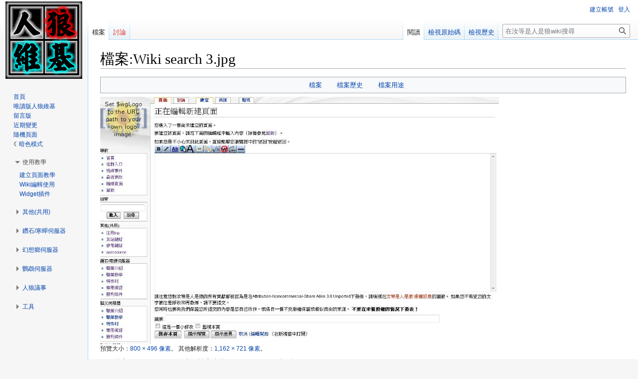

--- FILE ---
content_type: text/html; charset=UTF-8
request_url: https://nedftp.com/wiki/index.php?title=%E6%AA%94%E6%A1%88:Wiki_search_3.jpg
body_size: 7984
content:
<!DOCTYPE html>
<html class="client-nojs" lang="zh-Hant-TW" dir="ltr">
<head>
<meta charset="UTF-8"/>
<title>檔案:Wiki search 3.jpg - 汝等是人是狼wiki</title>
<script type="ea47f37a61413c4b8506ee45-text/javascript">document.documentElement.className="client-js";RLCONF={"wgBreakFrames":!1,"wgSeparatorTransformTable":["",""],"wgDigitTransformTable":["",""],"wgDefaultDateFormat":"zh","wgMonthNames":["","1月","2月","3月","4月","5月","6月","7月","8月","9月","10月","11月","12月"],"wgRequestId":"2630717d90768cbd8f10f688","wgCSPNonce":!1,"wgCanonicalNamespace":"File","wgCanonicalSpecialPageName":!1,"wgNamespaceNumber":6,"wgPageName":"檔案:Wiki_search_3.jpg","wgTitle":"Wiki search 3.jpg","wgCurRevisionId":163,"wgRevisionId":163,"wgArticleId":28,"wgIsArticle":!0,"wgIsRedirect":!1,"wgAction":"view","wgUserName":null,"wgUserGroups":["*"],"wgCategories":[],"wgPageContentLanguage":"zh-tw","wgPageContentModel":"wikitext","wgRelevantPageName":"檔案:Wiki_search_3.jpg","wgRelevantArticleId":28,"wgIsProbablyEditable":!1,"wgRelevantPageIsProbablyEditable":!1,"wgRestrictionEdit":[],"wgRestrictionMove":[],"wgRestrictionUpload":[],"wgCollapsibleVectorEnabledModules":{"collapsiblenav"
:!0,"experiments":!0}};RLSTATE={"site.styles":"ready","noscript":"ready","user.styles":"ready","user":"ready","user.options":"loading","filepage":"ready","mediawiki.action.view.filepage":"ready","skins.vector.styles.legacy":"ready","ext.DarkMode.styles":"ready"};RLPAGEMODULES=["site","mediawiki.page.ready","skins.vector.legacy.js","ext.collapsiblevector.collapsibleNav","ext.DarkMode"];</script>
<script type="ea47f37a61413c4b8506ee45-text/javascript">(RLQ=window.RLQ||[]).push(function(){mw.loader.implement("user.options@1hzgi",function($,jQuery,require,module){/*@nomin*/mw.user.tokens.set({"patrolToken":"+\\","watchToken":"+\\","csrfToken":"+\\"});mw.user.options.set({"variant":"zh-tw"});
});});</script>
<link rel="stylesheet" href="/wiki/load.php?lang=zh-tw&amp;modules=ext.DarkMode.styles%7Cfilepage%7Cmediawiki.action.view.filepage%7Cskins.vector.styles.legacy&amp;only=styles&amp;skin=vector"/>
<script async="" src="/wiki/load.php?lang=zh-tw&amp;modules=startup&amp;only=scripts&amp;raw=1&amp;skin=vector" type="ea47f37a61413c4b8506ee45-text/javascript"></script>
<meta name="ResourceLoaderDynamicStyles" content=""/>
<link rel="stylesheet" href="/wiki/load.php?lang=zh-tw&amp;modules=site.styles&amp;only=styles&amp;skin=vector"/>
<meta name="generator" content="MediaWiki 1.37.2"/>
<meta name="format-detection" content="telephone=no"/>
<link rel="shortcut icon" href="/favicon.ico"/>
<link rel="search" type="application/opensearchdescription+xml" href="/wiki/opensearch_desc.php" title="汝等是人是狼wiki (zh-tw)"/>
<link rel="EditURI" type="application/rsd+xml" href="https://nedftp.com/wiki/api.php?action=rsd"/>
<link rel="license" href="https://www.gnu.org/copyleft/fdl.html"/>
<link rel="alternate" type="application/atom+xml" title="汝等是人是狼wiki 的 Atom 來源" href="/wiki/index.php?title=%E7%89%B9%E6%AE%8A:%E8%BF%91%E6%9C%9F%E8%AE%8A%E5%8B%95&amp;feed=atom"/>
</head>
<body class="mediawiki ltr sitedir-ltr mw-hide-empty-elt ns-6 ns-subject page-檔案_Wiki_search_3_jpg rootpage-檔案_Wiki_search_3_jpg skin-vector action-view skin-vector-legacy"><div id="mw-page-base" class="noprint"></div>
<div id="mw-head-base" class="noprint"></div>
<div id="content" class="mw-body" role="main">
	<a id="top"></a>
	<div id="siteNotice"></div>
	<div class="mw-indicators">
	</div>
	<h1 id="firstHeading" class="firstHeading" >檔案:Wiki search 3.jpg</h1>
	<div id="bodyContent" class="vector-body">
		<div id="siteSub" class="noprint">出自汝等是人是狼wiki</div>
		<div id="contentSub"></div>
		<div id="contentSub2"></div>
		
		<div id="jump-to-nav"></div>
		<a class="mw-jump-link" href="#mw-head">跳至導覽</a>
		<a class="mw-jump-link" href="#searchInput">跳至搜尋</a>
		<div id="mw-content-text" class="mw-body-content"><ul id="filetoc"><li><a href="#file">檔案</a></li>
<li><a href="#filehistory">檔案歷史</a></li>
<li><a href="#filelinks">檔案用途</a></li></ul><div class="fullImageLink" id="file"><a href="/wiki/images/6/6c/Wiki_search_3.jpg"><img alt="檔案:Wiki search 3.jpg" src="/wiki/images/6/6c/Wiki_search_3.jpg" decoding="async" width="800" height="496" /></a><div class="mw-filepage-resolutioninfo">預覽大小：<a href="/wiki/images/6/6c/Wiki_search_3.jpg" class="mw-thumbnail-link">800 × 496 像素</a>。 <span class="mw-filepage-other-resolutions">其他解析度：<a href="/wiki/images/6/6c/Wiki_search_3.jpg" class="mw-thumbnail-link">1,162 × 721 像素</a>。</span></div></div>
<div class="fullMedia"><p><a href="/wiki/images/6/6c/Wiki_search_3.jpg" class="internal" title="Wiki search 3.jpg">原始檔案</a> &#8206;<span class="fileInfo">（1,162 × 721 像素，檔案大小：90 KB，MIME 類型：<span class="mime-type">image/jpeg</span>）</span>
</p></div><div id="mw-imagepage-content" lang="zh-Hant-TW" dir="ltr" class="mw-content-ltr"><div class="mw-parser-output"><p>建立頁面 3
</p>
<!-- 
NewPP limit report
Cached time: 20260115050152
Cache expiry: 86400
Reduced expiry: false
Complications: []
CPU time usage: 0.001 seconds
Real time usage: 0.002 seconds
Preprocessor visited node count: 1/1000000
Post‐expand include size: 0/2097152 bytes
Template argument size: 0/2097152 bytes
Highest expansion depth: 1/40
Expensive parser function count: 0/100
Unstrip recursion depth: 0/20
Unstrip post‐expand size: 0/5000000 bytes
-->
<!--
Transclusion expansion time report (%,ms,calls,template)
100.00%    0.000      1 -total
-->

<!-- Saved in parser cache with key wiki3:pcache:idhash:28-0!canonical and timestamp 20260115050152 and revision id 163. Serialized with JSON.
 -->
</div></div><h2 id="filehistory">檔案歷史</h2>
<div id="mw-imagepage-section-filehistory">
<p>點選日期/時間以檢視該時間的檔案版本。
</p>
<table class="wikitable filehistory">
<tr><th></th><th>日期/時間</th><th>縮⁠圖</th><th>尺寸</th><th>使用者</th><th>備⁠註</th></tr>
<tr><td>目前</td><td class='filehistory-selected' style='white-space: nowrap;'><a href="/wiki/images/6/6c/Wiki_search_3.jpg">2010年7月20日 (二) 14:37</a></td><td><a href="/wiki/images/6/6c/Wiki_search_3.jpg"><img alt="於 2010年7月20日 (二) 14:37 版本的縮圖" src="/wiki/images/6/6c/Wiki_search_3.jpg" decoding="async" width="120" height="74" /></a></td><td>1,162 × 721<span style="white-space: nowrap;">（90 KB）</span></td><td><a href="/wiki/index.php?title=%E4%BD%BF%E7%94%A8%E8%80%85:Admin" class="mw-userlink" title="使用者:Admin"><bdi>Admin</bdi></a><span style="white-space: nowrap;"><span class="mw-usertoollinks">（<a href="/wiki/index.php?title=%E4%BD%BF%E7%94%A8%E8%80%85%E8%A8%8E%E8%AB%96:Admin&amp;action=edit&amp;redlink=1" class="new mw-usertoollinks-talk" title="使用者討論:Admin（頁面不存在）">留言</a> | <a href="/wiki/index.php?title=%E7%89%B9%E6%AE%8A:%E4%BD%BF%E7%94%A8%E8%80%85%E8%B2%A2%E7%8D%BB/Admin" class="mw-usertoollinks-contribs" title="特殊:使用者貢獻/Admin">貢獻</a>）</span></span></td><td dir="ltr">建立頁面 3</td></tr>
</table>

</div>
<div class="mw-imagepage-upload-links"><p id="mw-imagepage-upload-disallowed">無法覆蓋此檔案。</p></div><h2 id="filelinks">檔案用途</h2>
<div id='mw-imagepage-section-linkstoimage'>
<p>下列頁面有用到此檔案：
</p><ul class="mw-imagepage-linkstoimage">
<li class="mw-imagepage-linkstoimage-ns0"><a href="/wiki/index.php?title=%E5%BB%BA%E7%AB%8B%E9%A0%81%E9%9D%A2" title="建立頁面">建立頁面</a></li>
</ul>
</div>

<div class="printfooter">取自「<a dir="ltr" href="https://nedftp.com/wiki/index.php?title=檔案:Wiki_search_3.jpg&amp;oldid=163">https://nedftp.com/wiki/index.php?title=檔案:Wiki_search_3.jpg&amp;oldid=163</a>」</div></div>
		<div id="catlinks" class="catlinks catlinks-allhidden" data-mw="interface"></div>
	</div>
</div>

<div id="mw-navigation">
	<h2>導覽選單</h2>
	<div id="mw-head">
		<nav id="p-personal" class="mw-portlet mw-portlet-personal vector-user-menu-legacy vector-menu" aria-labelledby="p-personal-label" role="navigation" 
	 >
	<h3 id="p-personal-label" class="vector-menu-heading"> <span>個人工具</span>
	</h3>
	<div class="vector-menu-content">
		
		<ul class="vector-menu-content-list"><li id="pt-createaccount" class="mw-list-item"><a href="/wiki/index.php?title=%E7%89%B9%E6%AE%8A:%E5%BB%BA%E7%AB%8B%E5%B8%B3%E8%99%9F&amp;returnto=%E6%AA%94%E6%A1%88%3AWiki+search+3.jpg" title="我們會鼓勵您建立一個帳號並且登入，即使這不是必要的動作。">建立帳號</a></li><li id="pt-login" class="mw-list-item"><a href="/wiki/index.php?title=%E7%89%B9%E6%AE%8A:%E4%BD%BF%E7%94%A8%E8%80%85%E7%99%BB%E5%85%A5&amp;returnto=%E6%AA%94%E6%A1%88%3AWiki+search+3.jpg" title="建議您先登入，但並非必要。[o]" accesskey="o">登入</a></li></ul>
		
	</div>
</nav>

		<div id="left-navigation">
			<nav id="p-namespaces" class="mw-portlet mw-portlet-namespaces vector-menu vector-menu-tabs" aria-labelledby="p-namespaces-label" role="navigation" 
	 >
	<h3 id="p-namespaces-label" class="vector-menu-heading"> <span>命名空間</span>
	</h3>
	<div class="vector-menu-content">
		
		<ul class="vector-menu-content-list"><li id="ca-nstab-image" class="selected mw-list-item"><a href="/wiki/index.php?title=%E6%AA%94%E6%A1%88:Wiki_search_3.jpg" title="檢視檔案頁面[c]" accesskey="c">檔案</a></li><li id="ca-talk" class="new mw-list-item"><a href="/wiki/index.php?title=%E6%AA%94%E6%A1%88%E8%A8%8E%E8%AB%96:Wiki_search_3.jpg&amp;action=edit&amp;redlink=1" rel="discussion" title="有關頁面內容的討論（頁面不存在）[t]" accesskey="t">討論</a></li></ul>
		
	</div>
</nav>

			<nav id="p-variants" class="mw-portlet mw-portlet-variants emptyPortlet vector-menu-dropdown-noicon vector-menu vector-menu-dropdown" aria-labelledby="p-variants-label" role="navigation" 
	 >
	<input type="checkbox"
		id="p-variants-checkbox"
		role="button"
		aria-haspopup="true"
		data-event-name="ui.dropdown-p-variants"
		class=" vector-menu-checkbox" aria-labelledby="p-variants-label" />
	<h3 id="p-variants-label" class="vector-menu-heading"> <span>變體</span>
			<span class="vector-menu-checkbox-expanded">已展開</span>
			<span class="vector-menu-checkbox-collapsed">已摺疊</span>
	</h3>
	<div class="vector-menu-content">
		
		<ul class="vector-menu-content-list"></ul>
		
	</div>
</nav>

		</div>
		<div id="right-navigation">
			<nav id="p-views" class="mw-portlet mw-portlet-views vector-menu vector-menu-tabs" aria-labelledby="p-views-label" role="navigation" 
	 >
	<h3 id="p-views-label" class="vector-menu-heading"> <span>視圖</span>
	</h3>
	<div class="vector-menu-content">
		
		<ul class="vector-menu-content-list"><li id="ca-view" class="selected mw-list-item"><a href="/wiki/index.php?title=%E6%AA%94%E6%A1%88:Wiki_search_3.jpg">閱讀</a></li><li id="ca-viewsource" class="mw-list-item"><a href="/wiki/index.php?title=%E6%AA%94%E6%A1%88:Wiki_search_3.jpg&amp;action=edit" title="此頁面已受保護。您可檢視此頁面原始碼[e]" accesskey="e">檢視原始碼</a></li><li id="ca-history" class="mw-list-item"><a href="/wiki/index.php?title=%E6%AA%94%E6%A1%88:Wiki_search_3.jpg&amp;action=history" title="此頁面先前的修訂[h]" accesskey="h">檢視歷史</a></li></ul>
		
	</div>
</nav>

			<nav id="p-cactions" class="mw-portlet mw-portlet-cactions emptyPortlet vector-menu-dropdown-noicon vector-menu vector-menu-dropdown" aria-labelledby="p-cactions-label" role="navigation"  title="更多選項"
	 >
	<input type="checkbox"
		id="p-cactions-checkbox"
		role="button"
		aria-haspopup="true"
		data-event-name="ui.dropdown-p-cactions"
		class=" vector-menu-checkbox" aria-labelledby="p-cactions-label" />
	<h3 id="p-cactions-label" class="vector-menu-heading"> <span>更多</span>
			<span class="vector-menu-checkbox-expanded">已展開</span>
			<span class="vector-menu-checkbox-collapsed">已摺疊</span>
	</h3>
	<div class="vector-menu-content">
		
		<ul class="vector-menu-content-list"></ul>
		
	</div>
</nav>

			<div id="p-search" role="search" class="vector-search-box">
	<div>
		<h3 >
			<label for="searchInput">搜尋</label>
		</h3>
		<form action="/wiki/index.php" id="searchform">
			<div id="simpleSearch" data-search-loc="header-navigation">
				<input type="search" name="search" placeholder="在汝等是人是狼wiki搜尋" autocapitalize="sentences" title="在汝等是人是狼wiki搜尋[f]" accesskey="f" id="searchInput"/>
				<input type="hidden" name="title" value="特殊:搜尋"/>
				<input type="submit" name="fulltext" value="搜尋" title="搜尋使用此文字的頁面" id="mw-searchButton" class="searchButton mw-fallbackSearchButton"/>
				<input type="submit" name="go" value="執行" title="若與此名稱相符的頁面存在，前往該頁面" id="searchButton" class="searchButton"/>
			</div>
		</form>
	</div>
</div>

		</div>
	</div>
	
<div id="mw-panel">
	<div id="p-logo" role="banner">
		<a class="mw-wiki-logo" href="/wiki/index.php?title=%E9%A6%96%E9%A0%81"
			title="前往首頁"></a>
	</div>
	<nav id="p-navigation" class="mw-portlet mw-portlet-navigation vector-menu vector-menu-portal portal" aria-labelledby="p-navigation-label" role="navigation" 
	 >
	<h3 id="p-navigation-label" class="vector-menu-heading"> <span>導覽</span>
	</h3>
	<div class="vector-menu-content">
		
		<ul class="vector-menu-content-list"><li id="n-mainpage-description" class="mw-list-item"><a href="/wiki/index.php?title=%E9%A6%96%E9%A0%81" title="前往首頁[z]" accesskey="z">首頁</a></li><li id="n-唯讀版人狼維基" class="mw-list-item"><a href="https://archive.nedftp.com" rel="nofollow">唯讀版人狼維基</a></li><li id="n-留言版" class="mw-list-item"><a href="https://www.ultraguest.com/view/1630899126" rel="nofollow">留言版</a></li><li id="n-recentchanges" class="mw-list-item"><a href="/wiki/index.php?title=%E7%89%B9%E6%AE%8A:%E8%BF%91%E6%9C%9F%E8%AE%8A%E5%8B%95" title="列出此 Wiki 中的近期變更清單[r]" accesskey="r">近期變更</a></li><li id="n-randompage" class="mw-list-item"><a href="/wiki/index.php?title=%E7%89%B9%E6%AE%8A:%E9%9A%A8%E6%A9%9F%E9%A0%81%E9%9D%A2" title="隨機進入一個頁面[x]" accesskey="x">隨機頁面</a></li><li class="darkmode-link mw-list-item"><a href="#">暗色模式</a></li></ul>
		
	</div>
</nav>

	<nav id="p-使用教學" class="mw-portlet mw-portlet-使用教學 vector-menu vector-menu-portal portal" aria-labelledby="p-使用教學-label" role="navigation" 
	 >
	<h3 id="p-使用教學-label" class="vector-menu-heading"> <span>使用教學</span>
	</h3>
	<div class="vector-menu-content">
		
		<ul class="vector-menu-content-list"><li id="n-建立頁面教學" class="mw-list-item"><a href="/wiki/index.php?title=%E5%BB%BA%E7%AB%8B%E9%A0%81%E9%9D%A2">建立頁面教學</a></li><li id="n-Wiki編輯使用" class="mw-list-item"><a href="/wiki/index.php?title=Wiki%E7%B7%A8%E8%BC%AF%E4%BD%BF%E7%94%A8">Wiki編輯使用</a></li><li id="n-Widget插件" class="mw-list-item"><a href="/wiki/index.php?title=%E5%88%86%E9%A1%9E:Widgets">Widget插件</a></li></ul>
		
	</div>
</nav>
<nav id="p-其他(共用)" class="mw-portlet mw-portlet-其他_共用 vector-menu vector-menu-portal portal" aria-labelledby="p-其他(共用)-label" role="navigation" 
	 >
	<h3 id="p-其他(共用)-label" class="vector-menu-heading"> <span>其他(共用)</span>
	</h3>
	<div class="vector-menu-content">
		
		<ul class="vector-menu-content-list"><li id="n-註冊trip" class="mw-list-item"><a href="/wiki/index.php?title=%E8%A8%BB%E5%86%8Atrip">註冊trip</a></li><li id="n-免洗trip" class="mw-list-item"><a href="/wiki/index.php?title=%E5%85%8D%E6%B4%97trip">免洗trip</a></li><li id="n-填寫遺書" class="mw-list-item"><a href="/wiki/index.php?title=%E9%97%9C%E6%96%BC%E5%A1%AB%E5%AF%AB%E9%81%BA%E6%9B%B8">填寫遺書</a></li><li id="n-新手歷程心得" class="mw-list-item"><a href="/wiki/index.php?title=%E5%88%86%E9%A1%9E:%E9%81%8A%E6%88%B2%E5%BF%83%E5%BE%97">新手歷程心得</a></li><li id="n-友站鏈結" class="mw-list-item"><a href="/wiki/index.php?title=%E5%8F%8B%E7%AB%99%E9%80%A3%E7%B5%90">友站鏈結</a></li><li id="n-參考鏈結" class="mw-list-item"><a href="/wiki/index.php?title=%E5%8F%83%E8%80%83%E9%8F%88%E7%B5%90">參考鏈結</a></li><li id="n-opensource" class="mw-list-item"><a href="/wiki/index.php?title=Opensource">opensource</a></li></ul>
		
	</div>
</nav>
<nav id="p-鑽石/寒蟬伺服器" class="mw-portlet mw-portlet-鑽石_寒蟬伺服器 vector-menu vector-menu-portal portal" aria-labelledby="p-鑽石/寒蟬伺服器-label" role="navigation" 
	 >
	<h3 id="p-鑽石/寒蟬伺服器-label" class="vector-menu-heading"> <span>鑽石/寒蟬伺服器</span>
	</h3>
	<div class="vector-menu-content">
		
		<ul class="vector-menu-content-list"><li id="n-給新人的建議玩法" class="mw-list-item"><a href="/wiki/index.php?title=%E7%B5%A6%E6%96%B0%E4%BA%BA%E7%9A%84%E5%BB%BA%E8%AD%B0%E7%8E%A9%E6%B3%95">給新人的建議玩法</a></li><li id="n-新手入門" class="mw-list-item"><a href="/wiki/index.php?title=B1:%E6%96%B0%E6%89%8B%E5%85%A5%E9%96%80">新手入門</a></li><li id="n-投票/-行動方法" class="mw-list-item"><a href="/wiki/index.php?title=%E6%8A%95%E7%A5%A8/_%E8%A1%8C%E5%8B%95%E6%96%B9%E6%B3%95">投票/ 行動方法</a></li><li id="n-關於填寫遺書" class="mw-list-item"><a href="/wiki/index.php?title=%E9%97%9C%E6%96%BC%E5%A1%AB%E5%AF%AB%E9%81%BA%E6%9B%B8">關於填寫遺書</a></li><li id="n-深度思考" class="mw-list-item"><a href="/wiki/index.php?title=%E6%B7%B1%E5%BA%A6%E6%80%9D%E8%80%83">深度思考</a></li><li id="n-深度思考(TEMP)" class="mw-list-item"><a href="/wiki/index.php?title=%E6%B7%B1%E5%BA%A6%E8%81%B7%E6%A5%AD%E6%80%9D%E8%80%83(TEMP)">深度思考(TEMP)</a></li><li id="n-「隱規則」" class="mw-list-item"><a href="/wiki/index.php?title=%E9%97%9C%E6%96%BC%E6%89%80%E8%AC%82%E7%9A%84%E3%80%8C%E9%9A%B1%E8%A6%8F%E5%89%87%E3%80%8D">「隱規則」</a></li><li id="n-職業介紹" class="mw-list-item"><a href="/wiki/index.php?title=%E8%81%B7%E6%A5%AD%E4%BB%8B%E7%B4%B9">職業介紹</a></li><li id="n-職業教學" class="mw-list-item"><a href="/wiki/index.php?title=%E8%81%B7%E6%A5%AD%E6%95%99%E5%AD%B8">職業教學</a></li><li id="n-特殊村" class="mw-list-item"><a href="/wiki/index.php?title=%E4%B8%80%E8%88%AC%26%E7%89%B9%E6%AE%8A%E6%9D%91">特殊村</a></li><li id="n-專用術語" class="mw-list-item"><a href="/wiki/index.php?title=%E5%B0%88%E7%94%A8%E8%A1%93%E8%AA%9E">專用術語</a></li><li id="n-勝利條件" class="mw-list-item"><a href="/wiki/index.php?title=%E5%8B%9D%E5%88%A9%E6%A2%9D%E4%BB%B6">勝利條件</a></li><li id="n-更新事項" class="mw-list-item"><a href="/wiki/index.php?title=%E6%9B%B4%E6%96%B0%E4%BA%8B%E9%A0%85">更新事項</a></li><li id="n-其他事項" class="mw-list-item"><a href="/wiki/index.php?title=%E5%85%B6%E4%BB%96">其他事項</a></li></ul>
		
	</div>
</nav>
<nav id="p-幻想鄉伺服器" class="mw-portlet mw-portlet-幻想鄉伺服器 vector-menu vector-menu-portal portal" aria-labelledby="p-幻想鄉伺服器-label" role="navigation" 
	 >
	<h3 id="p-幻想鄉伺服器-label" class="vector-menu-heading"> <span>幻想鄉伺服器</span>
	</h3>
	<div class="vector-menu-content">
		
		<ul class="vector-menu-content-list"><li id="n-職業介紹" class="mw-list-item"><a href="/wiki/index.php?title=%E8%81%B7%E6%A5%AD%E4%BB%8B%E7%B4%B9(%E8%B2%93%E5%8F%88)">職業介紹</a></li><li id="n-職業教學" class="mw-list-item"><a href="/wiki/index.php?title=%E8%81%B7%E6%A5%AD%E6%95%99%E5%AD%B8(%E8%B2%93%E5%8F%88)">職業教學</a></li><li id="n-村人陣營‎" class="mw-list-item"><a href="/wiki/index.php?title=%E6%9D%91%E4%BA%BA%E9%99%A3%E7%87%9F">村人陣營‎</a></li><li id="n-人狼陣營‎" class="mw-list-item"><a href="/wiki/index.php?title=%E4%BA%BA%E7%8B%BC%E9%99%A3%E7%87%9F">人狼陣營‎</a></li><li id="n-妖狐陣營‎" class="mw-list-item"><a href="/wiki/index.php?title=%E5%A6%96%E7%8B%90%E9%99%A3%E7%87%9F">妖狐陣營‎</a></li><li id="n-蝙蝠陣營‎" class="mw-list-item"><a href="/wiki/index.php?title=%E8%9D%99%E8%9D%A0%E9%99%A3%E7%87%9F">蝙蝠陣營‎</a></li><li id="n-鬼陣營" class="mw-list-item"><a href="/wiki/index.php?title=%E9%AC%BC%E9%99%A3%E7%87%9F">鬼陣營</a></li><li id="n-吸血鬼陣營" class="mw-list-item"><a href="/wiki/index.php?title=%E5%90%B8%E8%A1%80%E9%AC%BC%E9%99%A3%E7%87%9F">吸血鬼陣營</a></li><li id="n-出題者陣營" class="mw-list-item"><a href="/wiki/index.php?title=%E5%87%BA%E9%A1%8C%E8%80%85%E9%99%A3%E7%87%9F">出題者陣營</a></li><li id="n-模仿師陣營‎‎" class="mw-list-item"><a href="/wiki/index.php?title=%E6%A8%A1%E4%BB%BF%E5%B8%AB%E9%99%A3%E7%87%9F">模仿師陣營‎‎</a></li><li id="n-決鬥者陣營" class="mw-list-item"><a href="/wiki/index.php?title=%E6%B1%BA%E9%AC%A5%E8%80%85%E9%99%A3%E7%87%9F">決鬥者陣營</a></li><li id="n-副職業" class="mw-list-item"><a href="/wiki/index.php?title=%E5%89%AF%E8%81%B7%E6%A5%AD">副職業</a></li><li id="n-戀人陣營" class="mw-list-item"><a href="/wiki/index.php?title=%E6%88%80%E4%BA%BA%E9%99%A3%E7%87%9F">戀人陣營</a></li><li id="n-特殊村" class="mw-list-item"><a href="/wiki/index.php?title=%E7%89%B9%E6%AE%8A%E6%9D%91(%E8%B2%93%E5%8F%88)">特殊村</a></li><li id="n-專用術語" class="mw-list-item"><a href="/wiki/index.php?title=%E5%B0%88%E7%94%A8%E8%A1%93%E8%AA%9E(%E8%B2%93%E5%8F%88)">專用術語</a></li><li id="n-勝利條件" class="mw-list-item"><a href="/wiki/index.php?title=%E5%8B%9D%E5%88%A9%E6%A2%9D%E4%BB%B6(%E8%B2%93%E5%8F%88)">勝利條件</a></li><li id="n-更新事項" class="mw-list-item"><a href="/wiki/index.php?title=%E6%9B%B4%E6%96%B0%E4%BA%8B%E9%A0%85(%E8%B2%93%E5%8F%88)">更新事項</a></li><li id="n-其他事項" class="mw-list-item"><a href="/wiki/index.php?title=%E5%85%B6%E4%BB%96(%E8%B2%93%E5%8F%88)">其他事項</a></li></ul>
		
	</div>
</nav>
<nav id="p-鸚鵡伺服器" class="mw-portlet mw-portlet-鸚鵡伺服器 vector-menu vector-menu-portal portal" aria-labelledby="p-鸚鵡伺服器-label" role="navigation" 
	 >
	<h3 id="p-鸚鵡伺服器-label" class="vector-menu-heading"> <span>鸚鵡伺服器</span>
	</h3>
	<div class="vector-menu-content">
		
		<ul class="vector-menu-content-list"><li id="n-職業介紹" class="mw-list-item"><a href="/wiki/index.php?title=%E8%81%B7%E6%A5%AD%E4%BB%8B%E7%B4%B9(%E9%B8%9A%E9%B5%A1)">職業介紹</a></li><li id="n-職業教學" class="mw-list-item"><a href="/wiki/index.php?title=%E8%81%B7%E6%A5%AD%E6%95%99%E5%AD%B8(%E9%B8%9A%E9%B5%A1)">職業教學</a></li><li id="n-特殊村" class="mw-list-item"><a href="/wiki/index.php?title=%E7%89%B9%E6%AE%8A%E6%9D%91(%E9%B8%9A%E9%B5%A1)">特殊村</a></li><li id="n-專用術語" class="mw-list-item"><a href="/wiki/index.php?title=%E5%B0%88%E7%94%A8%E8%A1%93%E8%AA%9E(%E9%B8%9A%E9%B5%A1)">專用術語</a></li><li id="n-勝利條件" class="mw-list-item"><a href="/wiki/index.php?title=%E5%8B%9D%E5%88%A9%E6%A2%9D%E4%BB%B6(%E9%B8%9A%E9%B5%A1)">勝利條件</a></li><li id="n-更新事項" class="mw-list-item"><a href="/wiki/index.php?title=%E6%9B%B4%E6%96%B0%E4%BA%8B%E9%A0%85(%E9%B8%9A%E9%B5%A1)">更新事項</a></li><li id="n-其他事項" class="mw-list-item"><a href="/wiki/index.php?title=%E5%85%B6%E4%BB%96(%E9%B8%9A%E9%B5%A1)">其他事項</a></li></ul>
		
	</div>
</nav>
<nav id="p-人狼議事" class="mw-portlet mw-portlet-人狼議事 vector-menu vector-menu-portal portal" aria-labelledby="p-人狼議事-label" role="navigation" 
	 >
	<h3 id="p-人狼議事-label" class="vector-menu-heading"> <span>人狼議事</span>
	</h3>
	<div class="vector-menu-content">
		
		<ul class="vector-menu-content-list"><li id="n-遊戲教學" class="mw-list-item"><a href="/wiki/index.php?title=%E9%81%8A%E6%88%B2%E6%95%99%E5%AD%B8(%E4%BA%BA%E7%8B%BC%E7%89%A9%E8%AA%9E)">遊戲教學</a></li><li id="n-職業介紹" class="mw-list-item"><a href="/wiki/index.php?title=%E8%81%B7%E6%A5%AD%E4%BB%8B%E7%B4%B9(%E4%BA%BA%E7%8B%BC%E7%89%A9%E8%AA%9E)">職業介紹</a></li><li id="n-專用術語" class="mw-list-item"><a href="/wiki/index.php?title=%E5%B0%88%E7%94%A8%E8%A1%93%E8%AA%9E(%E4%BA%BA%E7%8B%BC%E7%89%A9%E8%AA%9E)">專用術語</a></li><li id="n-勝利條件" class="mw-list-item"><a href="/wiki/index.php?title=%E5%8B%9D%E5%88%A9%E6%A2%9D%E4%BB%B6(%E4%BA%BA%E7%8B%BC%E7%89%A9%E8%AA%9E)">勝利條件</a></li><li id="n-更新事項" class="mw-list-item"><a href="/wiki/index.php?title=%E6%9B%B4%E6%96%B0%E4%BA%8B%E9%A0%85(%E4%BA%BA%E7%8B%BC%E7%89%A9%E8%AA%9E)">更新事項</a></li><li id="n-其他事項" class="mw-list-item"><a href="/wiki/index.php?title=%E5%85%B6%E4%BB%96(%E4%BA%BA%E7%8B%BC%E7%89%A9%E8%AA%9E)">其他事項</a></li></ul>
		
	</div>
</nav>
<nav id="p-tb" class="mw-portlet mw-portlet-tb vector-menu vector-menu-portal portal" aria-labelledby="p-tb-label" role="navigation" 
	 >
	<h3 id="p-tb-label" class="vector-menu-heading"> <span>工具</span>
	</h3>
	<div class="vector-menu-content">
		
		<ul class="vector-menu-content-list"><li id="t-whatlinkshere" class="mw-list-item"><a href="/wiki/index.php?title=%E7%89%B9%E6%AE%8A:%E9%80%A3%E5%85%A5%E9%A0%81%E9%9D%A2/%E6%AA%94%E6%A1%88:Wiki_search_3.jpg" title="列出所有連結此頁面的頁面[j]" accesskey="j">連結至此的頁面</a></li><li id="t-recentchangeslinked" class="mw-list-item"><a href="/wiki/index.php?title=%E7%89%B9%E6%AE%8A:%E5%B7%B2%E9%80%A3%E7%B5%90%E7%9A%84%E6%9C%80%E8%BF%91%E8%AE%8A%E6%9B%B4/%E6%AA%94%E6%A1%88:Wiki_search_3.jpg" rel="nofollow" title="此頁面連結至其他頁面的近期變更[k]" accesskey="k">相關變更</a></li><li id="t-specialpages" class="mw-list-item"><a href="/wiki/index.php?title=%E7%89%B9%E6%AE%8A:%E7%89%B9%E6%AE%8A%E9%A0%81%E9%9D%A2" title="全部特殊頁面的清單[q]" accesskey="q">特殊頁面</a></li><li id="t-print" class="mw-list-item"><a href="javascript:print();" rel="alternate" title="此頁面的可列印版本[p]" accesskey="p">可列印版</a></li><li id="t-permalink" class="mw-list-item"><a href="/wiki/index.php?title=%E6%AA%94%E6%A1%88:Wiki_search_3.jpg&amp;oldid=163" title="此頁面修訂的靜態連結">靜態連結</a></li><li id="t-info" class="mw-list-item"><a href="/wiki/index.php?title=%E6%AA%94%E6%A1%88:Wiki_search_3.jpg&amp;action=info" title="更多關於此頁面的資訊">頁面資訊</a></li></ul>
		
	</div>
</nav>

	
</div>

</div>
<footer id="footer" class="mw-footer" role="contentinfo" >
	<ul id="footer-info" >
	<li id="footer-info-lastmod"> 此頁面最後編輯於 2010年7月20日 (星期二) 14:37。</li>
	<li id="footer-info-copyright">除非另有註明，否則所有內容皆以 <a class="external" rel="nofollow" href="https://www.gnu.org/copyleft/fdl.html">GNU自由檔許證1.3或更高版本</a> 條款授權。</li>
</ul>

	<ul id="footer-places" >
	<li id="footer-places-privacy"><a href="/wiki/index.php?title=%E6%B1%9D%E7%AD%89%E6%98%AF%E4%BA%BA%E6%98%AF%E7%8B%BCwiki:%E9%9A%B1%E7%A7%81%E6%94%BF%E7%AD%96" title="汝等是人是狼wiki:隱私政策">隱私政策</a></li>
	<li id="footer-places-about"><a href="/wiki/index.php?title=%E6%B1%9D%E7%AD%89%E6%98%AF%E4%BA%BA%E6%98%AF%E7%8B%BCwiki:%E9%97%9C%E6%96%BC" title="汝等是人是狼wiki:關於">關於汝等是人是狼wiki</a></li>
	<li id="footer-places-disclaimer"><a href="/wiki/index.php?title=%E6%B1%9D%E7%AD%89%E6%98%AF%E4%BA%BA%E6%98%AF%E7%8B%BCwiki:%E4%B8%80%E8%88%AC%E5%85%8D%E8%B2%AC%E8%81%B2%E6%98%8E" title="汝等是人是狼wiki:一般免責聲明">免責聲明</a></li>
</ul>

	<ul id="footer-icons" class="noprint">
	<li id="footer-copyrightico"><a href="https://www.gnu.org/copyleft/fdl.html"><img src="/wiki/resources/assets/licenses/gnu-fdl.png" alt="GNU自由檔許證1.3或更高版本" width="88" height="31" loading="lazy"/></a></li>
	<li id="footer-poweredbyico"><a href="https://www.mediawiki.org/"><img src="/wiki/resources/assets/poweredby_mediawiki_88x31.png" alt="Powered by MediaWiki" srcset="/wiki/resources/assets/poweredby_mediawiki_132x47.png 1.5x, /wiki/resources/assets/poweredby_mediawiki_176x62.png 2x" width="88" height="31" loading="lazy"/></a></li>
</ul>

</footer>


<script type="ea47f37a61413c4b8506ee45-text/javascript">(RLQ=window.RLQ||[]).push(function(){mw.config.set({"wgPageParseReport":{"limitreport":{"cputime":"0.001","walltime":"0.002","ppvisitednodes":{"value":1,"limit":1000000},"postexpandincludesize":{"value":0,"limit":2097152},"templateargumentsize":{"value":0,"limit":2097152},"expansiondepth":{"value":1,"limit":40},"expensivefunctioncount":{"value":0,"limit":100},"unstrip-depth":{"value":0,"limit":20},"unstrip-size":{"value":0,"limit":5000000},"timingprofile":["100.00%    0.000      1 -total"]},"cachereport":{"timestamp":"20260115050152","ttl":86400,"transientcontent":false}}});});</script>
<script type="ea47f37a61413c4b8506ee45-text/javascript">
  (function(i,s,o,g,r,a,m){i['GoogleAnalyticsObject']=r;i[r]=i[r]||function(){
  (i[r].q=i[r].q||[]).push(arguments)},i[r].l=1*new Date();a=s.createElement(o),
  m=s.getElementsByTagName(o)[0];a.async=1;a.src=g;m.parentNode.insertBefore(a,m)
  })(window,document,'script','//www.google-analytics.com/analytics.js','ga');

  ga('create', 'UA-17373856-1', 'auto');
  ga('send', 'pageview');

</script>
<script type="ea47f37a61413c4b8506ee45-text/javascript" src="https://analytics.example.com/tracking.js"></script>

<script type="ea47f37a61413c4b8506ee45-text/javascript">(RLQ=window.RLQ||[]).push(function(){mw.config.set({"wgBackendResponseTime":3401});});</script>
<script src="/cdn-cgi/scripts/7d0fa10a/cloudflare-static/rocket-loader.min.js" data-cf-settings="ea47f37a61413c4b8506ee45-|49" defer></script><script defer src="https://static.cloudflareinsights.com/beacon.min.js/vcd15cbe7772f49c399c6a5babf22c1241717689176015" integrity="sha512-ZpsOmlRQV6y907TI0dKBHq9Md29nnaEIPlkf84rnaERnq6zvWvPUqr2ft8M1aS28oN72PdrCzSjY4U6VaAw1EQ==" data-cf-beacon='{"version":"2024.11.0","token":"3933681b0d034e83808aa68a4f95417c","r":1,"server_timing":{"name":{"cfCacheStatus":true,"cfEdge":true,"cfExtPri":true,"cfL4":true,"cfOrigin":true,"cfSpeedBrain":true},"location_startswith":null}}' crossorigin="anonymous"></script>
</body></html>

--- FILE ---
content_type: text/css; charset=utf-8
request_url: https://nedftp.com/wiki/load.php?lang=zh-tw&modules=site.styles&only=styles&skin=vector
body_size: -365
content:
#mw-content-text font a{color:inherit !important}

--- FILE ---
content_type: text/plain
request_url: https://www.google-analytics.com/j/collect?v=1&_v=j102&a=1444091148&t=pageview&_s=1&dl=https%3A%2F%2Fnedftp.com%2Fwiki%2Findex.php%3Ftitle%3D%25E6%25AA%2594%25E6%25A1%2588%3AWiki_search_3.jpg&ul=en-us%40posix&dt=%E6%AA%94%E6%A1%88%3AWiki%20search%203.jpg%20-%20%E6%B1%9D%E7%AD%89%E6%98%AF%E4%BA%BA%E6%98%AF%E7%8B%BCwiki&sr=1280x720&vp=1280x720&_u=IEBAAEABAAAAACAAI~&jid=862020956&gjid=537942667&cid=334830740.1768453315&tid=UA-17373856-1&_gid=1131186114.1768453315&_r=1&_slc=1&z=409760123
body_size: -449
content:
2,cG-27HTKJ2DE9